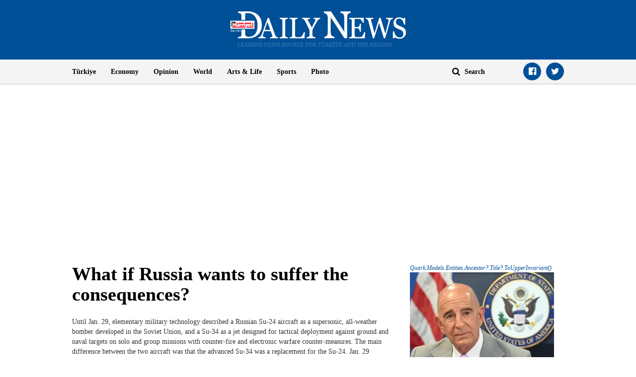

--- FILE ---
content_type: text/html; charset=utf-8
request_url: https://www.hurriyetdailynews.com/opinion/burak-bekdil/what-if-russia-wants-to-suffer-the-consequences-94678
body_size: 11326
content:

<!doctype html>
<html dir="ltr" lang="en">
<head>
    <script>window.bdmpData = window.bdmpData || []; function bdmp() { bdmpData.push(arguments); } bdmp("initAt", new Date()); bdmp("projectId", "bl8372p22-hdn");</script>

    <script async src="https://b-cdn.do.brainsland.com/banalytics.js?projectId=bl8372p22-hdn"></script>
    <script src="//medyanet-com-tr.videoplayerhub.com/galleryloader.js" async></script>
    <script async id="adservice_gpt_script" src="https://securepubads.g.doubleclick.net/tag/js/gpt.js"></script>
    <script async id="adservice_script" src="https://ad.medyanetads.com/adservice/adservice.js"></script>
    <script>
        var adUnitGroups = {};
        function getAdUnitGroup(adUnitDivId) {
            if (adUnitDivId === null || adUnitDivId === undefined || adUnitDivId === '') { return ''; }
            var adUnitType = adUnitDivId.split('/').slice(-1)[0];
            var slotName = adUnitType.split('-')[0];
            var infiniteLevel = parseInt(adUnitType.split('-')[1] || 1000);
            var adUnitGroup = '';
            if ((infiniteLevel / 1000) < 1) { infiniteLevel *= 1000; }
            var adUnitPrefixMapping =
            {
                "feed": [
                    "body_300x250", "body_300x250_1", "body_300x250_2", "body_300x250_3", "body_300x250_4", "body_300x250_5",
                    "body_728x90_1", "body_728x90_2", "body_728x90_3", "body_728x90_4", "body_728x90_5", "body_728x90_6", "body_728x90_7",
                    "feed1_300x250", "feed2_300x250", "feed3_300x250", "feed4_300x250", "feed5_300x250",
                    "haberici_300x250", "haberici_300x250_1", "haberici_300x250_2", "haberici_300x250_3", "haberici_300x250_4", "haberici_300x250_5",
                    "300x250", "300x250_2", "300x250_3", "300x250_4",
                    "header_940x60",
                    "advertorial_fluid_300x250_1", "feed_1", "feed_2", "feed_3", "feed_4", "feed_5",
                ],
                "sidebar": [
                    "sidebar_300x250_1", "sidebar_300x250_2", "sidebar_300x250_3", "sidebar_300x250_4", "sidebar_300x250_5", "sidebar_300x250_6", "sidebar_300x250_7"
                ],
                "header": [
                    "header_728x90_masthead", "header_728x90", "320x50"
                ],
                "footer": ["footer_728x90"],
                "skyscraper_left": ["sol_120x600", "pageskin_sol_120x600"],
                "skyscraper_right": ["sag_120x600", "pageskin_sag_120x600"],
                "interstitial": ["interstitial_oop"],
                "scroll": ["scroll_ad"]
            };
            var adUnitGroupPrefix = Object.keys(adUnitPrefixMapping)
                .filter(key => adUnitPrefixMapping[key].indexOf(slotName) > -1)[0] || '';
            if (adUnitGroupPrefix !== '') {
                var key = `${adUnitGroupPrefix}_${infiniteLevel}`;
                var value = Object.keys(adUnitGroups).indexOf(key) > -1
                    ? parseInt(adUnitGroups[key]) + 1
                    : infiniteLevel;
                adUnitGroup = value === 1000 ? adUnitGroupPrefix : `${adUnitGroupPrefix}_${value}`;
                adUnitGroups[key] = value;
            }
            return adUnitGroup;
        }
        function removeBlankAttributes(obj) {
            if (obj === null || obj === undefined || obj === '') { return {}; }
            for (var propName in obj) {
                if (obj[propName] === null || obj[propName] === undefined || obj[propName] === '') {
                    delete obj[propName];
                }
            }
            return obj
        }
    </script>
    <script>

        var adServiceConfig = {
            isMobile: function () { return /iPhone|iPod|Windows Phone|Opera Mini|BlackBerry|webOS|Android.+Mobile/i.test(navigator.userAgent); },
            prebidBidders: function () { return this.isMobile() ? 'https://ad.medyanetads.com/adservice/prebid/m_hurriyetdailynews_com.json' : 'https://ad.medyanetads.com/adservice/prebid/hurriyetdailynews_com.json'; },
            slotHeights: [],
            adTargeting: [
                { "hdn_kategori": "hdn_opinion_burak-bekdil" },
                { "keywords": "pagetype_column" },
                { "catlist": "c1_opinion,c2_burak-bekdil"},
                { "contentid": "94678" },
                { "context": "" },
                { "AdServiceStatus": "true"}
            ]
        };

        var adservice = adservice || {
            targetings: [],
            adUnits: [],
            oopAdUnits: [],
            interactiveAdUnits: [],
            modules: ['prebid', 'interstitial', 'scroll','oneTrust', 'amazon'],
            prebidSettings: {
                bidders: adServiceConfig.prebidBidders(),
            },
            oneTrustSettings: {
                domainScript: '95415498-b0db-4f5e-889a-2485cf758709'
            },
            yandexSettings: {
                counterId: 45517338
            }

        };

        document.addEventListener('adservice-gpt-slot', function (event) {
            var adUnit = event.detail;
            if (adUnit.status === 'adUnitRenderEnded') {
                var adUnitHeight = adUnit.height;
                if (adUnitHeight) {
                    adServiceConfig.slotHeights.push({
                        slotDivId: adUnit.adUnitDivId,
                        minHeight: adUnitHeight + 'px'
                    });
                    adServiceConfig.slotHeights.forEach(function (item, index) {
                        var adUnitDiv = document.getElementById(item.slotDivId);
                        if (adUnitDiv) {
                            document.getElementById(item.slotDivId).style.minHeight = item.minHeight;
                        }
                    });
                }
            }
        });

        adservice.targetings.push(
            { "hdn_kategori": "hdn_opinion_burak-bekdil" },
            { "keywords": "pagetype_column" },
            { "catlist": "c1_opinion,c2_burak-bekdil" },
            { "contentid": "94678" },
            { "context": "" },
            { "AdServiceStatus": "true" }
        );
        if (adServiceConfig.isMobile()) {
adservice.oopAdUnits.push({path: '/9927946,22420977938/hurriyetdailynews_mobilsite/diger/oop_2',divId: '/9927946,22420977938/hurriyetdailynews_mobilsite/diger/oop_2',});
adservice.oopAdUnits.push({path: '/9927946,22420977938/hurriyetdailynews_mobilsite/diger/oop_3',divId: '/9927946,22420977938/hurriyetdailynews_mobilsite/diger/oop_3',});
adservice.oopAdUnits.push({path: '/9927946,22420977938/hurriyetdailynews_mobilsite/diger/oop_4',divId: '/9927946,22420977938/hurriyetdailynews_mobilsite/diger/oop_4',});
adservice.oopAdUnits.push({path: '/9927946,22420977938/hurriyetdailynews_mobilsite/diger/oop_5',divId: '/9927946,22420977938/hurriyetdailynews_mobilsite/diger/oop_5',});
adservice.interactiveAdUnits.push(removeBlankAttributes({path: '/9927946,22420977938/hurriyetdailynews_mobilsite/diger/interstitial_oop',size: JSON.parse('[[320,480], [5,5],  "fluid"]'),divId: '/9927946,22420977938/hurriyetdailynews_mobilsite/diger/interstitial_oop',adGroup: getAdUnitGroup('/9927946,22420977938/hurriyetdailynews_mobilsite/diger/interstitial_oop'),sizeMappings: JSON.parse('[]'),type: 'interstitial'}));
adservice.interactiveAdUnits.push(removeBlankAttributes({path: '/9927946,22420977938/hurriyetdailynews_mobilsite/diger/scroll_ad',size: JSON.parse('[[320,50], [5,5], [320,100]]'),divId: '/9927946,22420977938/hurriyetdailynews_mobilsite/diger/scroll_ad',adGroup: getAdUnitGroup('/9927946,22420977938/hurriyetdailynews_mobilsite/diger/scroll_ad'),sizeMappings: JSON.parse('[]'),type: 'scroll'}));
adservice.adUnits.push(removeBlankAttributes({path: '/9927946,22420977938/hurriyetdailynews_mobilsite/diger/320x50',size: JSON.parse('[[320,100],[320,200],[300, 250]]'),divId: '/9927946,22420977938/hurriyetdailynews_mobilsite/diger/320x50',adGroup: getAdUnitGroup('/9927946,22420977938/hurriyetdailynews_mobilsite/diger/320x50'),sizeMappings: JSON.parse('[]')}));
adservice.adUnits.push(removeBlankAttributes({path: '/9927946,22420977938/hurriyetdailynews_mobilsite/diger/feed1_300x250',size: JSON.parse('[[300,250],[250,250],[336,280]]'),divId: '/9927946,22420977938/hurriyetdailynews_mobilsite/diger/feed1_300x250',adGroup: getAdUnitGroup('/9927946,22420977938/hurriyetdailynews_mobilsite/diger/feed1_300x250'),sizeMappings: JSON.parse('[]')}));
adservice.adUnits.push(removeBlankAttributes({path: '/9927946,22420977938/hurriyetdailynews_mobilsite/diger/300x250',size: JSON.parse('[300, 250]'),divId: '/9927946,22420977938/hurriyetdailynews_mobilsite/diger/300x250',adGroup: getAdUnitGroup('/9927946,22420977938/hurriyetdailynews_mobilsite/diger/300x250'),sizeMappings: JSON.parse('[]')}));
        }
        else {
adservice.oopAdUnits.push({path: '/9927946,22420977938/hurriyetdailynews/diger/oop_2',divId: '/9927946,22420977938/hurriyetdailynews/diger/oop_2',});
adservice.oopAdUnits.push({path: '/9927946,22420977938/hurriyetdailynews/diger/oop_3',divId: '/9927946,22420977938/hurriyetdailynews/diger/oop_3',});
adservice.oopAdUnits.push({path: '/9927946,22420977938/hurriyetdailynews/diger/oop_4',divId: '/9927946,22420977938/hurriyetdailynews/diger/oop_4',});
adservice.oopAdUnits.push({path: '/9927946,22420977938/hurriyetdailynews/diger/oop_5',divId: '/9927946,22420977938/hurriyetdailynews/diger/oop_5',});
adservice.interactiveAdUnits.push(removeBlankAttributes({path: '/9927946,22420977938/hurriyetdailynews/diger/interstitial_oop',size: JSON.parse('[[800,600], [5,5],  "fluid"]'),divId: '/9927946,22420977938/hurriyetdailynews/diger/interstitial_oop',adGroup: getAdUnitGroup('/9927946,22420977938/hurriyetdailynews/diger/interstitial_oop'),sizeMappings: JSON.parse('[[[860, 680], [[800, 600],[5, 5]]],[[0, 0], [5, 5]]]'),type: 'interstitial'}));
adservice.interactiveAdUnits.push(removeBlankAttributes({path: '/9927946,22420977938/hurriyetdailynews/diger/scroll_ad',size: JSON.parse('[[300, 250], [5,5]]'),divId: '/9927946,22420977938/hurriyetdailynews/diger/scroll_ad',adGroup: getAdUnitGroup('/9927946,22420977938/hurriyetdailynews/diger/scroll_ad'),sizeMappings: JSON.parse('[]'),type: 'scroll'}));
adservice.adUnits.push(removeBlankAttributes({path: '/9927946,22420977938/hurriyetdailynews/diger/header_728x90',size: JSON.parse('[[728, 90], [940, 90], [940, 250], [970, 90], [970, 250], "fluid"]'),divId: '/9927946,22420977938/hurriyetdailynews/diger/header_728x90',adGroup: getAdUnitGroup('/9927946,22420977938/hurriyetdailynews/diger/header_728x90'),sizeMappings: JSON.parse('[[[1200, 100], [[728, 90], [940, 90], [940, 250], [970, 90], [970, 250]]],[[728, 90], [[940, 90], [940, 250]]],[[768,100],[728,90]],[[0,0],[]]]')}));
adservice.adUnits.push(removeBlankAttributes({path: '/9927946,22420977938/hurriyetdailynews/diger/pageskin_sol_120x600',size: JSON.parse('[[120,600],[160,600],[220,800],[300,600]]'),divId: '/9927946,22420977938/hurriyetdailynews/diger/pageskin_sol_120x600',adGroup: getAdUnitGroup('/9927946,22420977938/hurriyetdailynews/diger/pageskin_sol_120x600'),sizeMappings: JSON.parse('[[[1770, 100], [[160, 600], [120, 600], [220, 800], [300, 600]]],[[1610, 100], [[160, 600], [120, 600], [220, 800]]],[[1340, 100],[[160, 600], [120, 600]]],[[1260, 100], [[120, 600]]],[[0, 0],[]]]')}));
adservice.adUnits.push(removeBlankAttributes({path: '/9927946,22420977938/hurriyetdailynews/diger/sag_120x600',size: JSON.parse('[[120,600],[160,600],[220,800],[300,600]]'),divId: '/9927946,22420977938/hurriyetdailynews/diger/sag_120x600',adGroup: getAdUnitGroup('/9927946,22420977938/hurriyetdailynews/diger/sag_120x600'),sizeMappings: JSON.parse('[[[1770, 100], [[160, 600], [120, 600], [220, 800], [300, 600]]],[[1610, 100], [[160, 600], [120, 600], [220, 800]]],[[1340, 100],[[160, 600], [120, 600]]],[[1260, 100], [[120, 600]]],[[0, 0],[]]]')}));
adservice.adUnits.push(removeBlankAttributes({path: '/9927946,22420977938/hurriyetdailynews/diger/sidebar_300x250_1',size: JSON.parse('[300, 250]'),divId: '/9927946,22420977938/hurriyetdailynews/diger/sidebar_300x250_1',adGroup: getAdUnitGroup('/9927946,22420977938/hurriyetdailynews/diger/sidebar_300x250_1'),sizeMappings: JSON.parse('[[[1200, 100], [300, 250]],[[992, 100], [300, 250]],[[768, 100], [300, 250]],[[0,0],[]]]')}));
adservice.adUnits.push(removeBlankAttributes({path: '/9927946,22420977938/hurriyetdailynews/diger/sidebar_300x250_2',size: JSON.parse('[300,250]'),divId: '/9927946,22420977938/hurriyetdailynews/diger/sidebar_300x250_2',adGroup: getAdUnitGroup('/9927946,22420977938/hurriyetdailynews/diger/sidebar_300x250_2'),sizeMappings: JSON.parse('[[[1200, 100], [300, 250]],[[992, 100], [300, 250]],[[768, 100], [300, 250]],[[0,0],[]]]')}));
adservice.adUnits.push(removeBlankAttributes({path: '/9927946,22420977938/hurriyetdailynews/diger/footer_728x90',size: JSON.parse('[[728,90], [ 940,90], [940,250], [ 970,90], [970,250]]'),divId: '/9927946,22420977938/hurriyetdailynews/diger/footer_728x90',adGroup: getAdUnitGroup('/9927946,22420977938/hurriyetdailynews/diger/footer_728x90'),sizeMappings: JSON.parse('[[[1200, 100], [[728, 90], [940, 90], [940, 250], [970, 90], [970, 250]]],[[728, 90], [[940, 90], [940, 250]]],[[768,100],[728,90]],[[0,0],[]]]')}));
        }
    </script>

    <meta charset="utf-8">
    <meta http-equiv="X-UA-Compatible" content="IE=edge">
    <meta name="viewport" content="width=device-width, initial-scale=1">
    <meta name="robots" content="max-image-preview:large, max-video-preview:-1">
    <title>What if Russia wants to suffer the consequences?</title>
    <meta name="description" content="Until Jan. 29, elementary military technology described a Russian Su-24 aircraft as a supersonic, all-weather bomber developed in the Soviet Union, and a Su-34 as a jet designed for tactical deployment against ground and naval targets on solo and group missions with counter-fire and electronic warfare counter-measures">
    <meta name="keywords" content="">
    <meta name="news_keywords" content="">
    <meta property="og:title" content="What if Russia wants to suffer the consequences?" />
    <meta property="og:description" content="Until Jan. 29, elementary military technology described a Russian Su-24 aircraft as a supersonic, all-weather bomber developed in the Soviet Union, and a Su-34 as a jet designed for tactical deployment against ground and naval targets on solo and group missions with counter-fire and electronic warfare counter-measures" />
    <meta property="og:image" content="https:https://static.hurriyetdailynews.com/images/hurriyet-daily-news-social-media-logo.jpg" />
    <meta property="og:site_name" content="Hürriyet Daily News" />
    <meta property="og:url" content="https://www.hurriyetdailynews.com/opinion/burak-bekdil/what-if-russia-wants-to-suffer-the-consequences-94678" />
    <meta property="og:type" content="website" />
    <meta name="twitter:card" content="summary" />
    <meta name="twitter:site" content="@HDNER" />
    <meta name="twitter:url" content="https://www.hurriyetdailynews.com/opinion/burak-bekdil/what-if-russia-wants-to-suffer-the-consequences-94678" />
    <meta name="twitter:title" content="What if Russia wants to suffer the consequences?" />
    <meta name="twitter:description" content="Until Jan. 29, elementary military technology described a Russian Su-24 aircraft as a supersonic, all-weather bomber developed in the Soviet Union, and a Su-34 as a jet designed for tactical deployment against ground and naval targets on solo and group missions with counter-fire and electronic warfare counter-measures" />
    <meta name="twitter:image:src" content="https:https://static.hurriyetdailynews.com/images/hurriyet-daily-news-social-media-logo.jpg" />
    <meta name="twitter:account_id" content="87645208" />
            <link rel="amphtml" href="https://www.hurriyetdailynews.com/amp/opinion/burak-bekdil/what-if-russia-wants-to-suffer-the-consequences-94678">
        <link rel="canonical" href="https://www.hurriyetdailynews.com/opinion/burak-bekdil/what-if-russia-wants-to-suffer-the-consequences-94678" />
    <link type="image/x-icon" href="https://static.hurriyetdailynews.com/images/hdn.ico" rel="shortcut icon">
    <link rel="stylesheet" href="https://static.hurriyetdailynews.com/styles/hdn/lib/lib.min.css?v=60335">
    <link rel="stylesheet" href="https://static.hurriyetdailynews.com/styles/hdn/project.min.css?v=60335">

        <script type="text/javascript">
            window._taboola = window._taboola || [];
            _taboola.push({ article: 'auto' });
            !function (e, f, u, i) {
                if (!document.getElementById(i)) {
                    e.async = 1;
                    e.src = u;
                    e.id = i;
                    f.parentNode.insertBefore(e, f);
                }
            }(document.createElement('script'),
                document.getElementsByTagName('script')[0],
                '//cdn.taboola.com/libtrc/hurriyetdailynews/loader.js',
                'tb_loader_script');
            if (window.performance && typeof window.performance.mark == 'function') { window.performance.mark('tbl_ic'); }
        </script>

<script type="application/ld+json">
    {
        "@context" : "http://schema.org",
        "@type"    : "NewsArticle",
        "articleSection"   : "Opinion",
        "mainEntityOfPage" :  {
            "@type" : "WebPage",
            "@id"   : "https://www.hurriyetdailynews.com/opinion/burak-bekdil/what-if-russia-wants-to-suffer-the-consequences-94678"
        },
        "headline"            : "What if Russia wants to suffer the consequences?",
        "alternativeHeadline" : "Until Jan. 29, elementary military technology described a Russian Su-24 aircraft as a supersonic, all-weather bomber developed in the Soviet Union, and a Su-34 as a jet designed for tactical deployment against ground and naval targets on solo and group missions with counter-fire and electronic warfare counter-measures",
        "keywords"            : "",
        "image": {
            "@type": "ImageObject",
            "url"    : "https://image.hurimg.com/i/hurriyet/75/650x400/",
            "width"  : "650",
            "height" : "400"
        },
        "datePublished" : "2016-02-02T22:01:00+03:00",
        "dateModified"  : "2016-02-02T15:27:32+03:00",
        "description"   : "Until Jan. 29, elementary military technology described a Russian Su-24 aircraft as a supersonic, all-weather bomber developed in the Soviet Union, and a Su-34 as a jet designed for tactical deployment against ground and naval targets on solo and group missions with counter-fire and electronic warfare counter-measures",
        "articleBody"   : "Until Jan. 29, elementary military technology described a Russian Su-24 aircraft as a supersonic, all-weather bomber developed in the Soviet Union, and a Su-34 as a jet designed for tactical deployment against ground and naval targets on solo and group missions with counter-fire and electronic warfare counter-measures. The main difference between the two aircraft was that the advanced Su-34 was a replacement for the Su-24.&amp;nbsp;Jan. 29 displayed another major difference: Su-24s can be shot down when they violate Turkish airspace while Su-34s cannot.&amp;nbsp;&lt;br&gt;&lt;br&gt;When a Russian Su-24 violated Turkish airspace and was shot down on Nov. 24, 2015, the Foreign Ministry said the aircraft had indeed violated Turkish airspace and Prime Minister Ahmet Davutoğlu said the Russian jet was shot down because it had violated Turkish airspace. Crystal clear. However, when a Russian Su-34 violated Turkish airspace on Jan. 29, while the Foreign Ministry said the aircraft had indeed violated Turkish airspace, this time Mr. Davutoğlu said the Russian fighter had violated NATO’s airspace.&amp;nbsp;&lt;br&gt;&amp;nbsp;&lt;br&gt;How do we define Turkish and NATO airspaces? When is Turkish airspace Turkish airspace and when is it NATO’s airspace? The military and diplomatic jurisprudence displayed by Turkey in two months concludes that Turkish airspace is Turkish airspace when violated by a Su-24 and NATO airspace when violated by a Su-34.&amp;nbsp;Is Ankara telling Moscow that any future violations should be performed by Su-34s instead of Su-24s in order to prevent another shooting incident? If the Russians had sent a Su-34 instead of a Su-24 last November, a Turkish-Russian crisis would have been avoided. What a pity.&amp;nbsp;&lt;br&gt;&lt;br&gt;Mr. Davutoğlu said he instructed the Foreign Ministry to ask Russia to explain this [Jan. 29 Su-34] violation to the NATO Secretary General. That reveals another supreme feature of the Su-34: That its violations do not concern the country in question but, instead, concern NATO. Russian aviation technology is impressively advancing. A violation by a future Su-44 may prompt the Turkish government to refer the incident to UNESCO.&amp;nbsp;&lt;br&gt;&lt;br&gt;If, as Mr. Davutoğlu firmly reiterated before and after the last incident, ANY aircraft that violates Turkish airspace should be shot down (and that it is Turkey’s sovereign right to protect its airspace), why was the Su-34 not shot down on Jan. 29? If, on the other hand, shooting down a Russian jet that violates the Turkish airspace is not a good idea, why was the Su-24 shot down on Nov. 24, 2015?&amp;nbsp;&lt;br&gt;&lt;br&gt;But it is a good thing that Turks are learning – though by suffering. A pro-government, anti-Russia columnist in H&#252;rriyet asked: “Has there ever been [a country] in history that gives up one aircraft [Su-24] and wins a country [Syria]?” Good sign that Mr. Davutoğlu’s government and its fans are advancing in elementary chess.&amp;nbsp;&lt;br&gt;&lt;br&gt;The Su-34 affair unveiled the fragility of Turkish policy principles. By sending the aircraft on a mission to violate the Turkish airspace, the Russians wanted to test what they already knew would and would not happen: Thanks to its three-surface design, the Su-34 proved to survive after it violated the Turkish airspace.&amp;nbsp;&lt;br&gt;&amp;nbsp;&lt;br&gt;There are two more conclusions. President Recep Tayyip Erdoğan said that he wanted to meet Russian President Vladimir Putin personally after the incident but “there has been no answer on this yet.” We now know that Mr. Putin does not want to speak with Mr. Erdoğan whether it is a downed Su-24 or a safe Su-34. &amp;nbsp;&amp;nbsp;&lt;br&gt;Last conclusion is a cheerful one for both Turkey and Russia. Turkey has persistently defended a no-fly zone in northern Syria. Now it has one: Russia’s de facto no-fly zone.&amp;nbsp;&lt;br&gt;&amp;nbsp;&lt;br&gt;Unable to communicate with Mr. Putin, Mr. Erdoğan warned that “Russia will have to bear the consequences if the violations [of Turkish airspace] continue.” That may provoke further Russian violations. Judging from how the war in Syria has progressed since Nov. 24, 2015, the Russians may cheerfully wish to bear the consequences.",
        "author": {
            "@type": "Thing",
            "name": "hurriyetdailynews.com"
        },
        "publisher": {
            "@type": "Organization",
            "name": "hurriyetdailynews.com",
            "logo": {
                "@type": "ImageObject",
                "url"    : "https:https://static.hurriyetdailynews.com/dist/images/hdn-amp-logo.png",
                "width"  : "304",
                "height" : "60"
            }
        },
        "speakable": {
            "@type": "SpeakableSpecification",
            "xpath": [ "/html/head/title", "/html/head/meta[@name='description']/@content" ]
        }
    }
</script>
    <script type="application/ld+json">
        {
        "@context" : "http://schema.org",
        "@type"    : "WebSite",
        "name" : "Hürriyet Daily News",
        "url"  : "https://www.hurriyetdailynews.com"
        }
    </script>
    <script type="application/ld+json">
        {
        "@context" : "http://schema.org",
        "@type"    : "Organization",
        "name"   : "Hürriyet Daily News",
        "url"    : "https://www.hurriyetdailynews.com",
        "sameAs" : [
        "https://www.facebook.com/hurriyetdailynews",
        "https://twitter.com/HDNER"
        ]
        }
    </script>


</head>
<body data-page-category="">

        <div id="/9927946,22420977938/hurriyetdailynews/diger/oop_2" class="adRenderer dfp adserviceOop   adserviceOop" data-platform="desktop" data-ad-height="1" data-ad-width="1"></div>

        <div id="/9927946,22420977938/hurriyetdailynews_mobilsite/diger/oop_2" class="adRenderer dfp adserviceOop   adserviceOop" data-platform="mobile" data-ad-height="1" data-ad-width="1"></div>

        <div id="/9927946,22420977938/hurriyetdailynews/diger/oop_3" class="adRenderer dfp adserviceOop   adserviceOop" data-platform="desktop" data-ad-height="1" data-ad-width="1"></div>

        <div id="/9927946,22420977938/hurriyetdailynews_mobilsite/diger/oop_3" class="adRenderer dfp    adserviceOop" data-platform="mobile" data-ad-height="1" data-ad-width="1"></div>

        <div id="/9927946,22420977938/hurriyetdailynews/diger/oop_4" class="adRenderer dfp adserviceOop   adserviceOop" data-platform="desktop" data-ad-height="1" data-ad-width="1"></div>

        <div id="/9927946,22420977938/hurriyetdailynews_mobilsite/diger/oop_4" class="adRenderer dfp adserviceOop   adserviceOop" data-platform="mobile" data-ad-height="1" data-ad-width="1"></div>

        <div id="/9927946,22420977938/hurriyetdailynews/diger/oop_5" class="adRenderer dfp adserviceOop   adserviceOop" data-platform="desktop" data-ad-height="1" data-ad-width="1"></div>

        <div id="/9927946,22420977938/hurriyetdailynews_mobilsite/diger/oop_5" class="adRenderer dfp adserviceOop   adserviceOop" data-platform="mobile" data-ad-height="1" data-ad-width="1"></div>

                <div class="interstitial-wrapper">
                    <div id="/9927946,22420977938/hurriyetdailynews/diger/interstitial_oop" class="adRenderer dfp   " data-platform="desktop"></div>
                </div>

                <div class="interstitial-wrapper">
                    <div id="/9927946,22420977938/hurriyetdailynews_mobilsite/diger/interstitial_oop" class="adRenderer dfp   " data-platform="mobile"></div>
                </div>

                <div id="/9927946,22420977938/hurriyetdailynews/diger/scroll_ad" class="adRenderer dfp   " data-platform="desktop"></div>

                <div id="/9927946,22420977938/hurriyetdailynews_mobilsite/diger/scroll_ad" class="adRenderer dfp   " data-platform="mobile"></div>

    <header>
        <div class="logo text-center">
            <a href="/" title="Hürriyet Daily News">
                <img src="https://static.hurriyetdailynews.com/images/logo.png" alt="Hürriyet Daily News" width="355" height="76" />
            </a>
        </div>
        <div class="menu">
            <div class="container">
                <div class="row">
                    <div class="col-md-9 col-sm-10">
                        <i class="fa fa-navicon" aria-hidden="true"></i>
                        <ul class="nav">
                            
    <li>
        <a href="/turkiye/" title="T&#252;rkiye" target="_blank">T&#252;rkiye</a>
    </li>

    <li>
        <a href="/economy/" title="Economy" target="_blank">Economy</a>
    </li>

    <li>
        <a href="/opinion/" title="Opinion" target="_blank">Opinion</a>
    </li>

    <li>
        <a href="/world/" title="World" target="_blank">World</a>
    </li>

    <li>
        <a href="/artsandlife/" title="Arts &amp; Life News" target="_blank">Arts &amp; Life</a>
    </li>

    <li>
        <a href="/sports/" title="Sports" target="_blank">Sports</a>
    </li>


    <li>
        <a href="/photo/" title="Photo" target="_blank">Photo</a>
    </li>






                        </ul>
                    </div>
                    <div class="col-md-3 col-sm-2">
                        <div class="search">
                            <a href="javascript:;" title="Search" class="fa fa-search"></a>
                            <input title="Search" type="text" placeholder="Search" />
                        </div>
                        <ul class="social-links">
                            <li><a class="facebook fa-facebook-official" href="https://www.facebook.com/hurriyetdailynews" target="_blank" title="Facebook"></a></li>
                            <li><a class="twitter fa-twitter" href="https://twitter.com/HDNER" target="_blank" title="Twitter"></a></li>
                        </ul>
                    </div>
                </div>
            </div>
        </div>
    </header>
        <div class="page-category-band">
            <h2 class="">What if Russia wants to suffer the consequences?</h2>
        </div>     
    
    <div class="container">
         








<div class="row">


<div class="col-md-12 col-sm-12">


<div class="module advertorial-interstitial-oop " id="div-gpt-ad-1502366090339-2" data-module-type="advertorial-interstitial-oop"></div>
</div>
</div>



<div class="row">


<div class="col-md-12 col-sm-12">


<div class="module advertorial-interstitial-oop-2 " id="div-gpt-ad-1512414043778-0" data-module-type="advertorial-interstitial-oop-2"></div>
</div>
</div>



<div class="row">


<div class="col-md-4 col-sm-12">


<div class="module advertorial-high left-side " id="div-gpt-ad-1502366090339-3" data-module-type="advertorial-high"></div>
                <div id="/9927946,22420977938/hurriyetdailynews/diger/pageskin_sol_120x600" class="adRenderer dfp  pageskin module advertorial-high left-side medyanet-pageskin-left" data-platform="desktop"></div>

</div>
</div>



<div class="row">


<div class="col-md-4 col-sm-12">


<div class="module advertorial-high right-side " id="div-gpt-ad-1502366090339-4" data-module-type="advertorial-high"></div>
                <div id="/9927946,22420977938/hurriyetdailynews/diger/sag_120x600" class="adRenderer dfp  pageskin module advertorial-high right-side medyanet-pageskin-right" data-platform="desktop"></div>

</div>
</div>



<div class="row">


<div class="col-md-12 col-sm-12">


<div class="module advertorial-wide " id="div-gpt-ad-1502366090339-1" data-empty-control="true" data-module-type="advertorial-wide"></div>
            <div class="advMasthead ">
                <div id="/9927946,22420977938/hurriyetdailynews/diger/header_728x90" class="adRenderer dfp  header " data-platform="desktop"></div>
            </div>

            <div class="advMasthead mobileMasthead">
                <div id="/9927946,22420977938/hurriyetdailynews_mobilsite/diger/320x50" class="adRenderer dfp  header " data-platform="mobile"></div>
            </div>

</div>
</div>



<div class="row">


<div class="col-md-8 col-sm-8">





<div class="content ">

        <h1>What if Russia wants to suffer the consequences?</h1>

            <h5> </h5>





    Until Jan. 29, elementary military technology described a Russian Su-24 aircraft as a supersonic, all-weather bomber developed in the Soviet Union, and a Su-34 as a jet designed for tactical deployment against ground and naval targets on solo and group missions with counter-fire and electronic warfare counter-measures. The main difference between the two aircraft was that the advanced Su-34 was a replacement for the Su-24.&nbsp;Jan. 29 displayed another major difference: Su-24s can be shot down when they violate Turkish airspace while Su-34s cannot.&nbsp;<br><br>When a Russian Su-24 violated Turkish airspace and was shot down on Nov. 24, 2015, the Foreign Ministry said the aircraft had indeed violated Turkish airspace and Prime Minister Ahmet Davutoğlu said the Russian jet was shot down because it had violated Turkish airspace. Crystal clear. However, when a Russian Su-34 violated Turkish airspace on Jan. 29, while the Foreign Ministry said the aircraft had indeed violated Turkish airspace, this time Mr. Davutoğlu said the Russian fighter had violated NATO’s airspace.&nbsp;<br>&nbsp;<br>How do we define Turkish and NATO airspaces? When is Turkish airspace Turkish airspace and when is it NATO’s airspace? The military and diplomatic jurisprudence displayed by Turkey in two months concludes that Turkish airspace is Turkish airspace when violated by a Su-24 and NATO airspace when violated by a Su-34.&nbsp;Is Ankara telling Moscow that any future violations should be performed by Su-34s instead of Su-24s in order to prevent another shooting incident? If the Russians had sent a Su-34 instead of a Su-24 last November, a Turkish-Russian crisis would have been avoided. What a pity.&nbsp;<br><br>Mr. Davutoğlu said he instructed the Foreign Ministry to ask Russia to explain this [Jan. 29 Su-34] violation to the NATO Secretary General. That reveals another supreme feature of the Su-34: That its violations do not concern the country in question but, instead, concern NATO. Russian aviation technology is impressively advancing. A violation by a future Su-44 may prompt the Turkish government to refer the incident to UNESCO.&nbsp;<br><br>If, as Mr. Davutoğlu firmly reiterated before and after the last incident, ANY aircraft that violates Turkish airspace should be shot down (and that it is Turkey’s sovereign right to protect its airspace), why was the Su-34 not shot down on Jan. 29? If, on the other hand, shooting down a Russian jet that violates the Turkish airspace is not a good idea, why was the Su-24 shot down on Nov. 24, 2015?&nbsp;<br><br>But it is a good thing that Turks are learning – though by suffering. A pro-government, anti-Russia columnist in Hürriyet asked: “Has there ever been [a country] in history that gives up one aircraft [Su-24] and wins a country [Syria]?” Good sign that Mr. Davutoğlu’s government and its fans are advancing in elementary chess.&nbsp;<br><br>The Su-34 affair unveiled the fragility of Turkish policy principles. By sending the aircraft on a mission to violate the Turkish airspace, the Russians wanted to test what they already knew would and would not happen: Thanks to its three-surface design, the Su-34 proved to survive after it violated the Turkish airspace.&nbsp;<br>&nbsp;<br>There are two more conclusions. President Recep Tayyip Erdoğan said that he wanted to meet Russian President Vladimir Putin personally after the incident but “there has been no answer on this yet.” We now know that Mr. Putin does not want to speak with Mr. Erdoğan whether it is a downed Su-24 or a safe Su-34. &nbsp;&nbsp;<br>Last conclusion is a cheerful one for both Turkey and Russia. Turkey has persistently defended a no-fly zone in northern Syria. Now it has one: Russia’s de facto no-fly zone.&nbsp;<br>&nbsp;<br>Unable to communicate with Mr. Putin, Mr. Erdoğan warned that “Russia will have to bear the consequences if the violations [of Turkish airspace] continue.” That may provoke further Russian violations. Judging from how the war in Syria has progressed since Nov. 24, 2015, the Russians may cheerfully wish to bear the consequences.

        <p class="tags"></p>

</div><ul class="social-bottom custom-social-buttons">
    
    <li><a class="facebook fa-facebook-official" href="javascript:;" title="Facebook"></a></li>
    <li><a class="twitter fa-twitter" href="javascript:;" title="Twitter"></a></li>
    
</ul>

<div id="taboola-feed---below-article-thumbnails"></div>


</div>

<div class="col-md-4 col-sm-4">




<div class="row">


<div class="col-md-12 col-sm-12">


<div class="module advertorial-square-type-1 has-not-alternate-news">
    <div class="module-alternate none">
                <div id="/9927946,22420977938/hurriyetdailynews/diger/sidebar_300x250_1" class="adRenderer dfp   " data-platform="desktop">

                        <a href="/syria-sdf-reach-deal-on-hasakeh-four-day-deadline-set-218050" title="US envoy urges YPG to integrate into Syrian state">
                                <span class="category">Quark.Models.Entities.Ancestor?.Title?.ToUpperInvariant()</span>
                            <img src="https://static.hurriyetdailynews.com/images/placeholder-img.jpg" data-src="//image.hurimg.com/i/hurriyet/75/310x250/696fb0506c1d686f67919814.jpg" alt="US envoy urges YPG to integrate into Syrian state" />
                            <h3>US envoy urges YPG to integrate into Syrian state</h3>

                        </a>
                </div>

    </div>
</div>
                <div id="/9927946,22420977938/hurriyetdailynews_mobilsite/diger/feed1_300x250" class="adRenderer dfp   " data-platform="mobile"></div>

</div>
</div>



<div class="row">


<div class="col-md-12 col-sm-12">


    <div class="module news-most-popular" data-module-type="news-most-popular">
        <span class="category-band relative">LATEST NEWS</span>
        <ol>
                    <li>
                        <a href="/syria-sdf-reach-deal-on-hasakeh-four-day-deadline-set-218050" target="_blank" title="US envoy urges YPG to integrate into Syrian state">
                            <h3>US envoy urges YPG to integrate into Syrian state</h3>
                            <img width="120" alt="US envoy urges YPG to integrate into Syrian state" src="https://static.hurriyetdailynews.com/images/placeholder-img.jpg" data-src="//image.hurimg.com/i/hurriyet/75/0x0/696fb0506c1d686f67919814.jpg" />
                        </a>
                    </li>
                    <li>
                        <a href="/trump-confirms-putin-invited-to-join-board-of-peace-218049" target="_blank" title="Trump confirms Putin invited to join &#39;Board of Peace&#39;">
                            <h3>Trump confirms Putin invited to join &#39;Board of Peace&#39;</h3>
                            <img width="120" alt="Trump confirms Putin invited to join &#39;Board of Peace&#39;" src="https://static.hurriyetdailynews.com/images/placeholder-img.jpg" data-src="//image.hurimg.com/i/hurriyet/75/0x0/696fa7776c1d686f67919807.jpg" />
                        </a>
                    </li>
                    <li>
                        <a href="/turkiye-condemns-ypg-linked-attack-on-flag-at-syria-border-as-provocation-218048" target="_blank" title="T&#252;rkiye condemns YPG-linked attack on flag at Syria border as provocation">
                            <h3>T&#252;rkiye condemns YPG-linked attack on flag at Syria border as provocation</h3>
                            <img width="120" alt="T&#252;rkiye condemns YPG-linked attack on flag at Syria border as provocation" src="https://static.hurriyetdailynews.com/images/placeholder-img.jpg" data-src="//image.hurimg.com/i/hurriyet/75/0x0/696fa7436c1d686f67919801.jpg" />
                        </a>
                    </li>
                    <li>
                        <a href="/athens-tel-aviv-vow-defense-cooperation-218046" target="_blank" title="Athens, Tel Aviv vow defense cooperation">
                            <h3>Athens, Tel Aviv vow defense cooperation</h3>
                            <img width="120" alt="Athens, Tel Aviv vow defense cooperation" src="https://static.hurriyetdailynews.com/images/placeholder-img.jpg" data-src="//image.hurimg.com/i/hurriyet/75/0x0/696f7ddc412c130a1880a46b.jpg" />
                        </a>
                    </li>
                    <li>
                        <a href="/chp-leader-calls-for-full-implementation-of-syria-deal-218045" target="_blank" title="CHP leader calls for full implementation of Syria deal">
                            <h3>CHP leader calls for full implementation of Syria deal</h3>
                            <img width="120" alt="CHP leader calls for full implementation of Syria deal" src="https://static.hurriyetdailynews.com/images/placeholder-img.jpg" data-src="//image.hurimg.com/i/hurriyet/75/0x0/696f7b1e412c130a1880a43f.jpg" />
                        </a>
                    </li>
        </ol>
    </div>

</div>
</div>



<div class="row">


<div class="col-md-12 col-sm-12">


<div class="module advertorial-square-type-2 ">
    <div class="module-alternate none">
                <div id="/9927946,22420977938/hurriyetdailynews/diger/sidebar_300x250_2" class="adRenderer dfp   " data-platform="desktop">
                </div>

    </div>
</div>
</div>
</div>
</div>
</div>



<div class="row">


<div class="col-md-8 col-sm-8">


<div class="recommendeds ">
    <span class="separator-title">Recommended</span>
    <div class="row">
                    <div class="col-md-4 col-sm-4">
                        <div class="item">
                            <a href="/opinion/aylin-oney-tan/a-show-like-no-other-217970" title="A show like no other!">
<img src="https://static.hurriyetdailynews.com/images/placeholder-img.jpg" data-src="//image.hurimg.com/i/hurriyet/75/210x157/59d20dbd18c7730f3c4655f5.jpg" alt="A show like no other" />                                <h3>A show like no other!</h3>
                            </a>
                        </div>
                    </div>
                    <div class="col-md-4 col-sm-4">
                        <div class="item">
                            <a href="/opinion/aylin-oney-tan/unrolling-a-cabbage-roll-217726" title="Unrolling a cabbage roll">
<img src="https://static.hurriyetdailynews.com/images/placeholder-img.jpg" data-src="//image.hurimg.com/i/hurriyet/75/210x157/59d20dbd18c7730f3c4655f5.jpg" alt="Unrolling a cabbage roll" />                                <h3>Unrolling a cabbage roll</h3>
                            </a>
                        </div>
                    </div>
                    <div class="col-md-4 col-sm-4">
                        <div class="item">
                            <a href="/opinion/aylin-oney-tan/back-to-culinary-roots-217491" title="Back to culinary roots">
<img src="https://static.hurriyetdailynews.com/images/placeholder-img.jpg" data-src="//image.hurimg.com/i/hurriyet/75/210x157/59d20dbd18c7730f3c4655f5.jpg" alt="Back to culinary roots" />                                <h3>Back to culinary roots</h3>
                            </a>
                        </div>
                    </div>
                    <div class="col-md-4 col-sm-4">
                        <div class="item">
                            <a href="/opinion/aylin-oney-tan/purity-place-and-process-217266" title="Purity, place and process">
<img src="https://static.hurriyetdailynews.com/images/placeholder-img.jpg" data-src="//image.hurimg.com/i/hurriyet/75/210x157/59d20dbd18c7730f3c4655f5.jpg" alt="Purity, place and process" />                                <h3>Purity, place and process</h3>
                            </a>
                        </div>
                    </div>
                    <div class="col-md-4 col-sm-4">
                        <div class="item">
                            <a href="/opinion/aylin-oney-tan/the-most-controversial-list-ever-217032" title="The most controversial list ever">
<img src="https://static.hurriyetdailynews.com/images/placeholder-img.jpg" data-src="//image.hurimg.com/i/hurriyet/75/210x157/59d20dbd18c7730f3c4655f5.jpg" alt="The most controversial list ever" />                                <h3>The most controversial list ever</h3>
                            </a>
                        </div>
                    </div>
                    <div class="col-md-4 col-sm-4">
                        <div class="item">
                            <a href="/opinion/aylin-oney-tan/can-comfort-food-be-translated-into-fine-dining-216802" title="Can comfort food be translated into fine dining?">
<img src="https://static.hurriyetdailynews.com/images/placeholder-img.jpg" data-src="//image.hurimg.com/i/hurriyet/75/210x157/59d20dbd18c7730f3c4655f5.jpg" alt="Can comfort food be translated into fine dining" />                                <h3>Can comfort food be translated into fine dining?</h3>
                            </a>
                        </div>
                    </div>
    </div>
</div>
</div>
</div>



<div class="row">


<div class="col-md-4 col-sm-4">


    <div class="module media-single-detailed " data-module-type="media-single-detailed">
        <div class="media">
                        <span class="category-band">WORLD</span>
                    <a href="/syria-sdf-reach-deal-on-hasakeh-four-day-deadline-set-218050" target="_blank" title="US envoy urges YPG to integrate into Syrian state">
                        <img src="https://static.hurriyetdailynews.com/images/placeholder-img.jpg" data-src="//image.hurimg.com/i/hurriyet/75/310x455/696fb0506c1d686f67919814.jpg" alt="US envoy urges YPG to integrate into Syrian state" />
                        <h3>US envoy urges YPG to integrate into Syrian state</h3>
                        <p>The United States’ ambassador to Ankara and special envoy for Syria, Tom Barrack, called on the PKK-linked YPG to integrate into Syria’s new central government, saying Washington no longer views the group as its primary partner.
</p>
                        <span class="media-author">

                        </span>
                    </a>
        </div>
    </div>

</div>

<div class="col-md-4 col-sm-4">


    <div class="module media-single-detailed " data-module-type="media-single-detailed">
        <div class="media">
                        <span class="category-band">ECONOMY</span>
                    <a href="/equities-sink-gold-and-silver-hit-records-as-greenland-fears-mount-218035" target="_blank" title="Equities sink, gold and silver hit records as Greenland fears mount">
                        <img src="https://static.hurriyetdailynews.com/images/placeholder-img.jpg" data-src="//image.hurimg.com/i/hurriyet/75/310x455/696f4d5517013ed89d0d8a79.jpg" alt="Equities sink, gold and silver hit records as Greenland fears mount" />
                        <h3>Equities sink, gold and silver hit records as Greenland fears mount</h3>
                        <p>Asian markets extended losses Tuesday, while precious metals hit fresh peaks on fears of a US-EU trade war fuelled by Donald Trump&#39;s tariff threat over opposition to his grab for Greenland.</p>
                        <span class="media-author">

                        </span>
                    </a>
        </div>
    </div>

</div>

<div class="col-md-4 col-sm-4">


    <div class="module media-single-detailed " data-module-type="media-single-detailed">
        <div class="media">
                        <span class="category-band">SPORTS</span>
                    <a href="/galatasaray-seeks-to-advance-in-champions-league-218027" target="_blank" title="Galatasaray seeks to advance in Champions League">
                        <img src="https://static.hurriyetdailynews.com/images/placeholder-img.jpg" data-src="//image.hurimg.com/i/hurriyet/75/310x455/696f260c17013ed89d0d87f7.jpg" alt="Galatasaray seeks to advance in Champions League" />
                        <h3>Galatasaray seeks to advance in Champions League</h3>
                        <p>Galatasaray will host Atletico Madrid on Jan. 21 in Istanbul in a pivotal UEFA Champions League clash that could determine which side secures a direct path to the knockout stages.</p>
                        <span class="media-author">

                        </span>
                    </a>
        </div>
    </div>

</div>
</div>



        
    </div>
    <footer>
        <nav class="top">
            <div class="container">
                <span class="logo" title="Hürriyet Daily News"></span>
                <ul>
                    




    <li>
        <a href="/turkey/" title="T&#252;rkiye" target="_blank">T&#252;rkiye</a>
    </li>

    <li>
        <a href="/economy/" title="Economy" target="_blank">Economy</a>
    </li>

    <li>
        <a href="/opinion/" title="Opinion" target="_blank">Opinion</a>
    </li>

    <li>
        <a href="/world/" title="World" target="_blank">World</a>
    </li>

    <li>
        <a href="/artsandlife/" title="Arts &amp; Life" target="_blank">Arts &amp; Life</a>
    </li>

    <li>
        <a href="/sports/" title="Sports" target="_blank">Sports</a>
    </li>

    <li>
        <a href="/video/" title="Video" target="_blank">Video</a>
    </li>

    <li>
        <a href="/photo/" title="Photo" target="_blank">Photo</a>
    </li>


                </ul>
            </div>
        </nav>
        <div class="container">

                <div id="/9927946,22420977938/hurriyetdailynews/diger/footer_728x90" class="adRenderer dfp  footer " data-platform="desktop"></div>

                <div id="/9927946,22420977938/hurriyetdailynews_mobilsite/diger/300x250" class="adRenderer dfp  footer " data-platform="mobile"></div>

            
        </div>
        <nav class="bottom">
            <div class="container">
                <span class="copyright">© <span class="year"></span> Hürriyet Daily News</span>
                <ul>
                    <li><a href="/privacy-policy" title="Privacy Policy">Privacy Policy</a></li>
                    <li><a href="/work-with-us" title="Work With Us">Work With Us</a></li>
                    <li><a href="/about-the-newsroom" title="About the Newsroom">About the Newsroom</a></li>
                    <li><a href="/letters-to-the-editor" title="Letters to the Editor">Letters to the Editor</a></li>
                    <li><a href="/advertise-in-daily-news" title="Advertise">Advertise</a></li>
                </ul>
            </div>
        </nav>
    </footer>
    <script src="https://static.hurriyetdailynews.com/scripts/hdn/lazy.min.js?v=60335"></script>
    <script src="https://static.hurriyetdailynews.com/scripts/hdn/lib/lib.min.js?v=60335"></script>
    <script src="https://static.hurriyetdailynews.com/scripts/hdn/project.min.js?v=60335"></script>
    
    

    

    
    <script>
        (function (w, d, s, l, i) {
            w[l] = w[l] || []; w[l].push({
                'gtm.start':
                    new Date().getTime(), event: 'gtm.js'
            }); var f = d.getElementsByTagName(s)[0],
                j = d.createElement(s), dl = l != 'dataLayer' ? '&l=' + l : ''; j.async = true; j.src =
                    'https://www.googletagmanager.com/gtm.js?id=' + i + dl; f.parentNode.insertBefore(j, f);
        })(window, document, 'script', 'dataLayer', 'GTM-KC9FBC');</script>
    
    
    <noscript>
        <iframe src="https://www.googletagmanager.com/ns.html?id=GTM-KC9FBC" height="0" width="0" style="display:none;visibility:hidden"></iframe>
    </noscript>
    
    
    <script async src="https://www.hurpass.com/static/v3/all.js?v=60335" id="sso_script"></script>
    <script>
        $(document).ready(function () {
            SSO.appkey = '57a1b3c4f55daf4e6d964e651470215108332';
            SSO.secret = '57a1b3c4f55daf4e6d964e661470215108332';
            SSO.domain = 'hurriyetdailynews.com';
            SSO.init_analytics();
        });</script>

    

﻿


    <script type="application/ld+json">
        {
            "@context" : "https://schema.org",
            "@type"    : "BreadcrumbList",
            "itemListElement": [
                {
                    "type": "ListItem",
                    "position": 1,
                    "name": "News",
                    "item": "https://www.hurriyetdailynews.com"
                },
                
                {
                    "type": "ListItem",
                    "position": 2,
                    "name": "Opinion",
                    "item": "https://www.hurriyetdailynews.com/opinion/"
                },
                
                
                {
                    "type": "ListItem",
                    "position": 3,
                    "name": "BURAK BEKDİL",
                    "item": "https://www.hurriyetdailynews.com/opinion/burak-bekdil/"
                },
                
            {
                "type": "ListItem",
                "position": 4,
                "name": "What if Russia wants to suffer the consequences?",
                "item": "https://www.hurriyetdailynews.com/opinion/burak-bekdil/what-if-russia-wants-to-suffer-the-consequences-94678"
            }
            ]
        }
    </script>

   


        <script type="text/javascript">
            window._taboola = window._taboola || [];
            _taboola.push(
                { flush: true }
            );
        </script>
</body>
</html>

--- FILE ---
content_type: text/html; charset=utf-8
request_url: https://www.google.com/recaptcha/api2/aframe
body_size: 267
content:
<!DOCTYPE HTML><html><head><meta http-equiv="content-type" content="text/html; charset=UTF-8"></head><body><script nonce="RbSnp6BH_8u8RY4jpsQWLw">/** Anti-fraud and anti-abuse applications only. See google.com/recaptcha */ try{var clients={'sodar':'https://pagead2.googlesyndication.com/pagead/sodar?'};window.addEventListener("message",function(a){try{if(a.source===window.parent){var b=JSON.parse(a.data);var c=clients[b['id']];if(c){var d=document.createElement('img');d.src=c+b['params']+'&rc='+(localStorage.getItem("rc::a")?sessionStorage.getItem("rc::b"):"");window.document.body.appendChild(d);sessionStorage.setItem("rc::e",parseInt(sessionStorage.getItem("rc::e")||0)+1);localStorage.setItem("rc::h",'1768964866633');}}}catch(b){}});window.parent.postMessage("_grecaptcha_ready", "*");}catch(b){}</script></body></html>

--- FILE ---
content_type: application/javascript; charset=utf-8
request_url: https://fundingchoicesmessages.google.com/f/AGSKWxUH-bgenj5hmiGHIMqez2kR-KcgyfMZ9UjIAPYduhLDwbmcqvRk-5McxoGqQyAewfCbt9-Wsl5CZ5pxjgxlR6438RpBqxrK2AhnYwdaSIvTBtdiFvn9bDWH8xuPgSRnLTUa6Srd6zG5T8fnfsh55r_zPIbJXFJKNdkSvjLbuuylsuBeGjioptaeU7OP/_/ads_detect./keyade.js-advertise01.-468x90./728x90l.
body_size: -1289
content:
window['2dcd32fa-45a7-434d-9ff1-aac231275df7'] = true;